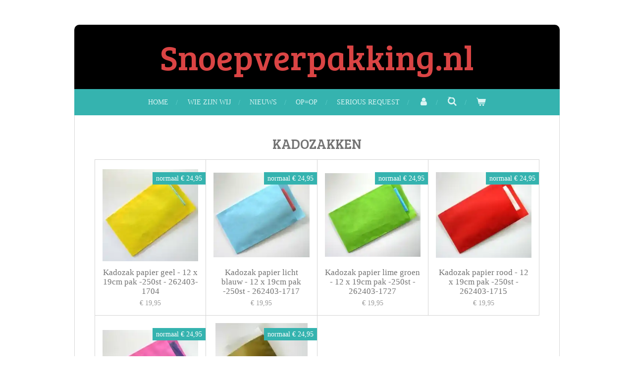

--- FILE ---
content_type: text/html; charset=UTF-8
request_url: https://www.snoepverpakking.nl/kadozakken
body_size: 9232
content:
<!DOCTYPE html>
<html lang="nl">
    <head>
        <meta http-equiv="Content-Type" content="text/html; charset=utf-8">
        <meta name="viewport" content="width=device-width, initial-scale=1.0, maximum-scale=5.0">
        <meta http-equiv="X-UA-Compatible" content="IE=edge">
        <link rel="canonical" href="https://www.snoepverpakking.nl/kadozakken">
        <meta property="og:title" content="KADOZAKKEN | Snoepverpakking.nl">
        <meta property="og:url" content="https://www.snoepverpakking.nl/kadozakken">
        <base href="https://www.snoepverpakking.nl/">
        <meta name="description" property="og:description" content="">
                <script nonce="1e8f8dc8daf9775e8d9398f495e1323c">
            
            window.JOUWWEB = window.JOUWWEB || {};
            window.JOUWWEB.application = window.JOUWWEB.application || {};
            window.JOUWWEB.application = {"backends":[{"domain":"jouwweb.nl","freeDomain":"jouwweb.site"},{"domain":"webador.com","freeDomain":"webadorsite.com"},{"domain":"webador.de","freeDomain":"webadorsite.com"},{"domain":"webador.fr","freeDomain":"webadorsite.com"},{"domain":"webador.es","freeDomain":"webadorsite.com"},{"domain":"webador.it","freeDomain":"webadorsite.com"},{"domain":"jouwweb.be","freeDomain":"jouwweb.site"},{"domain":"webador.ie","freeDomain":"webadorsite.com"},{"domain":"webador.co.uk","freeDomain":"webadorsite.com"},{"domain":"webador.at","freeDomain":"webadorsite.com"},{"domain":"webador.be","freeDomain":"webadorsite.com"},{"domain":"webador.ch","freeDomain":"webadorsite.com"},{"domain":"webador.ch","freeDomain":"webadorsite.com"},{"domain":"webador.mx","freeDomain":"webadorsite.com"},{"domain":"webador.com","freeDomain":"webadorsite.com"},{"domain":"webador.dk","freeDomain":"webadorsite.com"},{"domain":"webador.se","freeDomain":"webadorsite.com"},{"domain":"webador.no","freeDomain":"webadorsite.com"},{"domain":"webador.fi","freeDomain":"webadorsite.com"},{"domain":"webador.ca","freeDomain":"webadorsite.com"},{"domain":"webador.ca","freeDomain":"webadorsite.com"},{"domain":"webador.pl","freeDomain":"webadorsite.com"},{"domain":"webador.com.au","freeDomain":"webadorsite.com"},{"domain":"webador.nz","freeDomain":"webadorsite.com"}],"editorLocale":"nl-NL","editorTimezone":"Europe\/Amsterdam","editorLanguage":"nl","analytics4TrackingId":"G-E6PZPGE4QM","analyticsDimensions":[],"backendDomain":"www.jouwweb.nl","backendShortDomain":"jouwweb.nl","backendKey":"jouwweb-nl","freeWebsiteDomain":"jouwweb.site","noSsl":false,"build":{"reference":"2195fa4"},"linkHostnames":["www.jouwweb.nl","www.webador.com","www.webador.de","www.webador.fr","www.webador.es","www.webador.it","www.jouwweb.be","www.webador.ie","www.webador.co.uk","www.webador.at","www.webador.be","www.webador.ch","fr.webador.ch","www.webador.mx","es.webador.com","www.webador.dk","www.webador.se","www.webador.no","www.webador.fi","www.webador.ca","fr.webador.ca","www.webador.pl","www.webador.com.au","www.webador.nz"],"assetsUrl":"https:\/\/assets.jwwb.nl","loginUrl":"https:\/\/www.jouwweb.nl\/inloggen","publishUrl":"https:\/\/www.jouwweb.nl\/v2\/website\/1041353\/publish-proxy","adminUserOrIp":false,"pricing":{"plans":{"lite":{"amount":"700","currency":"EUR"},"pro":{"amount":"1200","currency":"EUR"},"business":{"amount":"2400","currency":"EUR"}},"yearlyDiscount":{"price":{"amount":"0","currency":"EUR"},"ratio":0,"percent":"0%","discountPrice":{"amount":"0","currency":"EUR"},"termPricePerMonth":{"amount":"0","currency":"EUR"},"termPricePerYear":{"amount":"0","currency":"EUR"}}},"hcUrl":{"add-product-variants":"https:\/\/help.jouwweb.nl\/hc\/nl\/articles\/28594307773201","basic-vs-advanced-shipping":"https:\/\/help.jouwweb.nl\/hc\/nl\/articles\/28594268794257","html-in-head":"https:\/\/help.jouwweb.nl\/hc\/nl\/articles\/28594336422545","link-domain-name":"https:\/\/help.jouwweb.nl\/hc\/nl\/articles\/28594325307409","optimize-for-mobile":"https:\/\/help.jouwweb.nl\/hc\/nl\/articles\/28594312927121","seo":"https:\/\/help.jouwweb.nl\/hc\/nl\/sections\/28507243966737","transfer-domain-name":"https:\/\/help.jouwweb.nl\/hc\/nl\/articles\/28594325232657","website-not-secure":"https:\/\/help.jouwweb.nl\/hc\/nl\/articles\/28594252935825"}};
            window.JOUWWEB.brand = {"type":"jouwweb","name":"JouwWeb","domain":"JouwWeb.nl","supportEmail":"support@jouwweb.nl"};
                    
                window.JOUWWEB = window.JOUWWEB || {};
                window.JOUWWEB.websiteRendering = {"locale":"nl-NL","timezone":"Europe\/Amsterdam","routes":{"api\/upload\/product-field":"\/_api\/upload\/product-field","checkout\/cart":"\/winkelwagen","payment":"\/bestelling-afronden\/:publicOrderId","payment\/forward":"\/bestelling-afronden\/:publicOrderId\/forward","public-order":"\/bestelling\/:publicOrderId","checkout\/authorize":"\/winkelwagen\/authorize\/:gateway","wishlist":"\/verlanglijst"}};
                                                    window.JOUWWEB.website = {"id":1041353,"locale":"nl-NL","enabled":true,"title":"Snoepverpakking.nl","hasTitle":true,"roleOfLoggedInUser":null,"ownerLocale":"nl-NL","plan":"business","freeWebsiteDomain":"jouwweb.site","backendKey":"jouwweb-nl","currency":"EUR","defaultLocale":"nl-NL","url":"https:\/\/www.snoepverpakking.nl\/","homepageSegmentId":15196327,"category":"webshop","isOffline":false,"isPublished":true,"locales":["nl-NL"],"allowed":{"ads":false,"credits":true,"externalLinks":true,"slideshow":true,"customDefaultSlideshow":true,"hostedAlbums":true,"moderators":true,"mailboxQuota":10,"statisticsVisitors":true,"statisticsDetailed":true,"statisticsMonths":-1,"favicon":true,"password":true,"freeDomains":2,"freeMailAccounts":10,"canUseLanguages":false,"fileUpload":true,"legacyFontSize":false,"webshop":true,"products":-1,"imageText":false,"search":true,"audioUpload":true,"videoUpload":5000,"allowDangerousForms":false,"allowHtmlCode":true,"mobileBar":true,"sidebar":false,"poll":false,"allowCustomForms":true,"allowBusinessListing":true,"allowCustomAnalytics":true,"allowAccountingLink":true,"digitalProducts":true,"sitemapElement":false},"mobileBar":{"enabled":true,"theme":"accent","email":{"active":true,"value":"info@musdeco.nl"},"location":{"active":true,"value":""},"phone":{"active":true,"value":""},"whatsapp":{"active":false},"social":{"active":false,"network":"facebook"}},"webshop":{"enabled":true,"currency":"EUR","taxEnabled":true,"taxInclusive":false,"vatDisclaimerVisible":false,"orderNotice":null,"orderConfirmation":"<p>Hartelijk bedankt voor je bestelling!<br \/>Wij versturen bestellingen op dinsdag en donderdag.<\/p>","freeShipping":true,"freeShippingAmount":"1000.00","shippingDisclaimerVisible":false,"pickupAllowed":true,"couponAllowed":true,"detailsPageAvailable":true,"socialMediaVisible":true,"termsPage":null,"termsPageUrl":null,"extraTerms":null,"pricingVisible":true,"orderButtonVisible":true,"shippingAdvanced":true,"shippingAdvancedBackEnd":true,"soldOutVisible":true,"backInStockNotificationEnabled":false,"canAddProducts":true,"nextOrderNumber":20260001,"allowedServicePoints":[],"sendcloudConfigured":true,"sendcloudFallbackPublicKey":"a3d50033a59b4a598f1d7ce7e72aafdf","taxExemptionAllowed":true,"invoiceComment":"ABN AMRO NL70ABNA00118790641\nLET OP!!! WIJ LEVEREN UIT OP DINSDAG EN DONDERDAG","emptyCartVisible":true,"minimumOrderPrice":null,"productNumbersEnabled":false,"wishlistEnabled":false,"hideTaxOnCart":false},"isTreatedAsWebshop":true};                            window.JOUWWEB.cart = {"products":[],"coupon":null,"shippingCountryCode":null,"shippingChoice":null,"breakdown":[]};                            window.JOUWWEB.scripts = ["website-rendering\/webshop"];                        window.parent.JOUWWEB.colorPalette = window.JOUWWEB.colorPalette;
        </script>
                <title>KADOZAKKEN | Snoepverpakking.nl</title>
                                                                                            <meta name="twitter:card" content="summary">
                                                    <script src="https://plausible.io/js/script.manual.js" nonce="1e8f8dc8daf9775e8d9398f495e1323c" data-turbo-track="reload" defer data-domain="shard3.jouwweb.nl"></script>
<link rel="stylesheet" type="text/css" href="https://gfonts.jwwb.nl/css?display=fallback&amp;family=Bree+Serif%3A400%2C700%2C400italic%2C700italic" nonce="1e8f8dc8daf9775e8d9398f495e1323c" data-turbo-track="dynamic">
<script src="https://assets.jwwb.nl/assets/build/website-rendering/nl-NL.js?bust=af8dcdef13a1895089e9" nonce="1e8f8dc8daf9775e8d9398f495e1323c" data-turbo-track="reload" defer></script>
<script src="https://assets.jwwb.nl/assets/website-rendering/runtime.d9e65c74d3b5e295ad0f.js?bust=5de238b33c4b1a20f3c0" nonce="1e8f8dc8daf9775e8d9398f495e1323c" data-turbo-track="reload" defer></script>
<script src="https://assets.jwwb.nl/assets/website-rendering/103.3d75ec3708e54af67f50.js?bust=cb0aa3c978e146edbd0d" nonce="1e8f8dc8daf9775e8d9398f495e1323c" data-turbo-track="reload" defer></script>
<script src="https://assets.jwwb.nl/assets/website-rendering/main.2f7c09906f189d174f8d.js?bust=848e4e4e936bd3ccd39b" nonce="1e8f8dc8daf9775e8d9398f495e1323c" data-turbo-track="reload" defer></script>
<link rel="preload" href="https://assets.jwwb.nl/assets/website-rendering/styles.f78188d346eb1faf64a5.css?bust=7a6e6f2cb6becdc09bb5" as="style">
<link rel="preload" href="https://assets.jwwb.nl/assets/website-rendering/fonts/icons-website-rendering/font/website-rendering.woff2?bust=bd2797014f9452dadc8e" as="font" crossorigin>
<link rel="preconnect" href="https://gfonts.jwwb.nl">
<link rel="stylesheet" type="text/css" href="https://assets.jwwb.nl/assets/website-rendering/styles.f78188d346eb1faf64a5.css?bust=7a6e6f2cb6becdc09bb5" nonce="1e8f8dc8daf9775e8d9398f495e1323c" data-turbo-track="dynamic">
<link rel="preconnect" href="https://assets.jwwb.nl">
<link rel="stylesheet" type="text/css" href="https://primary.jwwb.nl/public/p/f/s/temp-ccamflyexwcoxeodemkp/style.css?bust=1767516634" nonce="1e8f8dc8daf9775e8d9398f495e1323c" data-turbo-track="dynamic">    </head>
    <body
        id="top"
        class="jw-is-no-slideshow jw-header-is-text jw-is-segment-page jw-is-frontend jw-is-no-sidebar jw-is-no-messagebar jw-is-no-touch-device jw-is-no-mobile"
                                    data-jouwweb-page="15726700"
                                                data-jouwweb-segment-id="15726700"
                                                data-jouwweb-segment-type="page"
                                                data-template-threshold="980"
                                                data-template-name="wellness&#x7C;massagesalon&#x7C;beautiq"
                            itemscope
        itemtype="https://schema.org/WebPage"
    >
                                    <meta itemprop="url" content="https://www.snoepverpakking.nl/kadozakken">
        <div class="jw-background"></div>
        <div class="jw-body">
            <div class="jw-mobile-menu jw-mobile-is-text js-mobile-menu">
            <button
            type="button"
            class="jw-mobile-menu__button jw-mobile-toggle"
            aria-label="Open / sluit menu"
        >
            <span class="jw-icon-burger"></span>
        </button>
        <div class="jw-mobile-header jw-mobile-header--text">
        <a            class="jw-mobile-header-content"
                            href="/"
                        >
                                        <div class="jw-mobile-text">
                    <span style="color: #da4444; font-size: 200%;">Snoepverpakking.nl</span>                </div>
                    </a>
    </div>

        <a
        href="/winkelwagen"
        class="jw-mobile-menu__button jw-mobile-header-cart">
        <span class="jw-icon-badge-wrapper">
            <span class="website-rendering-icon-basket"></span>
            <span class="jw-icon-badge hidden"></span>
        </span>
    </a>
    
    </div>
    <div class="jw-mobile-menu-search jw-mobile-menu-search--hidden">
        <form
            action="/zoeken"
            method="get"
            class="jw-mobile-menu-search__box"
        >
            <input
                type="text"
                name="q"
                value=""
                placeholder="Zoeken..."
                class="jw-mobile-menu-search__input"
            >
            <button type="submit" class="jw-btn jw-btn--style-flat jw-mobile-menu-search__button">
                <span class="website-rendering-icon-search"></span>
            </button>
            <button type="button" class="jw-btn jw-btn--style-flat jw-mobile-menu-search__button js-cancel-search">
                <span class="website-rendering-icon-cancel"></span>
            </button>
        </form>
    </div>
            <div class="wrapper">
    <div class="header-wrap js-topbar-content-container">
        <div class="jw-header-logo">
        <div
    class="jw-header jw-header-title-container jw-header-text jw-header-text-toggle"
    data-stylable="true"
>
    <a        id="jw-header-title"
        class="jw-header-title"
                    href="/"
            >
        <span style="color: #da4444; font-size: 200%;">Snoepverpakking.nl</span>    </a>
</div>
</div>
    </div>
        <nav class="menu jw-menu-copy">
        <ul
    id="jw-menu"
    class="jw-menu jw-menu-horizontal"
            >
            <li
    class="jw-menu-item"
>
        <a        class="jw-menu-link"
        href="/"                                            data-page-link-id="15196327"
                            >
                <span class="">
            Home        </span>
            </a>
                </li>
            <li
    class="jw-menu-item"
>
        <a        class="jw-menu-link"
        href="/wie-zijn-wij"                                            data-page-link-id="4004779"
                            >
                <span class="">
            Wie zijn wij        </span>
            </a>
                </li>
            <li
    class="jw-menu-item"
>
        <a        class="jw-menu-link"
        href="/nieuws"                                            data-page-link-id="15086524"
                            >
                <span class="">
            NIEUWS        </span>
            </a>
                </li>
            <li
    class="jw-menu-item"
>
        <a        class="jw-menu-link"
        href="/op-op"                                            data-page-link-id="6058277"
                            >
                <span class="">
            OP=OP        </span>
            </a>
                </li>
            <li
    class="jw-menu-item"
>
        <a        class="jw-menu-link"
        href="/serious-request"                                            data-page-link-id="30281406"
                            >
                <span class="">
            Serious Request        </span>
            </a>
                </li>
            <li
    class="jw-menu-item"
>
        <a        class="jw-menu-link jw-menu-link--icon"
        href="/account"                                                            title="Account"
            >
                                <span class="website-rendering-icon-user"></span>
                            <span class="hidden-desktop-horizontal-menu">
            Account        </span>
            </a>
                </li>
            <li
    class="jw-menu-item jw-menu-search-item"
>
        <button        class="jw-menu-link jw-menu-link--icon jw-text-button"
                                                                    title="Zoeken"
            >
                                <span class="website-rendering-icon-search"></span>
                            <span class="hidden-desktop-horizontal-menu">
            Zoeken        </span>
            </button>
                
            <div class="jw-popover-container jw-popover-container--inline is-hidden">
                <div class="jw-popover-backdrop"></div>
                <div class="jw-popover">
                    <div class="jw-popover__arrow"></div>
                    <div class="jw-popover__content jw-section-white">
                        <form  class="jw-search" action="/zoeken" method="get">
                            
                            <input class="jw-search__input" type="text" name="q" value="" placeholder="Zoeken..." >
                            <button class="jw-search__submit" type="submit">
                                <span class="website-rendering-icon-search"></span>
                            </button>
                        </form>
                    </div>
                </div>
            </div>
                        </li>
            <li
    class="jw-menu-item js-menu-cart-item "
>
        <a        class="jw-menu-link jw-menu-link--icon"
        href="/winkelwagen"                                                            title="Winkelwagen"
            >
                                    <span class="jw-icon-badge-wrapper">
                        <span class="website-rendering-icon-basket"></span>
                                            <span class="jw-icon-badge hidden">
                    0                </span>
                            <span class="hidden-desktop-horizontal-menu">
            Winkelwagen        </span>
            </a>
                </li>
    
    </ul>

    <script nonce="1e8f8dc8daf9775e8d9398f495e1323c" id="jw-mobile-menu-template" type="text/template">
        <ul id="jw-menu" class="jw-menu jw-menu-horizontal jw-menu-spacing--mobile-bar">
                            <li
    class="jw-menu-item jw-menu-search-item"
>
                
                 <li class="jw-menu-item jw-mobile-menu-search-item">
                    <form class="jw-search" action="/zoeken" method="get">
                        <input class="jw-search__input" type="text" name="q" value="" placeholder="Zoeken...">
                        <button class="jw-search__submit" type="submit">
                            <span class="website-rendering-icon-search"></span>
                        </button>
                    </form>
                </li>
                        </li>
                            <li
    class="jw-menu-item"
>
        <a        class="jw-menu-link"
        href="/"                                            data-page-link-id="15196327"
                            >
                <span class="">
            Home        </span>
            </a>
                </li>
                            <li
    class="jw-menu-item"
>
        <a        class="jw-menu-link"
        href="/wie-zijn-wij"                                            data-page-link-id="4004779"
                            >
                <span class="">
            Wie zijn wij        </span>
            </a>
                </li>
                            <li
    class="jw-menu-item"
>
        <a        class="jw-menu-link"
        href="/nieuws"                                            data-page-link-id="15086524"
                            >
                <span class="">
            NIEUWS        </span>
            </a>
                </li>
                            <li
    class="jw-menu-item"
>
        <a        class="jw-menu-link"
        href="/op-op"                                            data-page-link-id="6058277"
                            >
                <span class="">
            OP=OP        </span>
            </a>
                </li>
                            <li
    class="jw-menu-item"
>
        <a        class="jw-menu-link"
        href="/serious-request"                                            data-page-link-id="30281406"
                            >
                <span class="">
            Serious Request        </span>
            </a>
                </li>
                            <li
    class="jw-menu-item"
>
        <a        class="jw-menu-link jw-menu-link--icon"
        href="/account"                                                            title="Account"
            >
                                <span class="website-rendering-icon-user"></span>
                            <span class="hidden-desktop-horizontal-menu">
            Account        </span>
            </a>
                </li>
            
                    </ul>
    </script>
    </nav>
    <div class="main-content">
        
<main class="block-content">
    <div data-section-name="content" class="jw-section jw-section-content jw-responsive">
        <div
    id="jw-element-237601513"
    data-jw-element-id="237601513"
        class="jw-tree-node jw-element jw-strip-root jw-tree-container jw-node-is-first-child jw-node-is-last-child"
>
    <div
    id="jw-element-343184999"
    data-jw-element-id="343184999"
        class="jw-tree-node jw-element jw-strip jw-tree-container jw-strip--default jw-strip--style-color jw-strip--color-default jw-strip--padding-both jw-node-is-first-child jw-strip--primary jw-node-is-last-child"
>
    <div class="jw-strip__content-container"><div class="jw-strip__content jw-responsive">
                    <div
    id="jw-element-313256481"
    data-jw-element-id="313256481"
        class="jw-tree-node jw-element jw-image-text jw-node-is-first-child"
>
    <div class="jw-element-imagetext-text">
            <h2 class="jw-heading-100" style="text-align: center;">KADOZAKKEN</h2>    </div>
</div><div
    id="jw-element-313257382"
    data-jw-element-id="313257382"
        class="jw-tree-node jw-element jw-product-gallery jw-node-is-last-child"
>
        <div class="jw-element-loader">
        <span class="jw-spinner"></span>
    </div>

    
    
            <ul class="product-gallery product-gallery--style-bordered product-gallery--size-md product-gallery--align-center">
                            <li class="product-gallery__item product-gallery__item--has-button">
            <div
                class="product-gallery__content js-product-container"
                data-webshop-product="&#x7B;&quot;id&quot;&#x3A;497846,&quot;title&quot;&#x3A;&quot;Kadozak&#x20;papier&#x20;geel&#x20;-&#x20;12&#x20;x&#x20;19cm&#x20;pak&#x20;-250st&#x20;-&#x20;262403-1704&quot;,&quot;url&quot;&#x3A;&quot;&#x5C;&#x2F;product&#x5C;&#x2F;497846&#x5C;&#x2F;kadozak-papier-geel-12-x-19cm-pak-250st-262403-1704&quot;,&quot;variants&quot;&#x3A;&#x5B;&#x7B;&quot;id&quot;&#x3A;1428409,&quot;stock&quot;&#x3A;0,&quot;limited&quot;&#x3A;false,&quot;propertyValueIds&quot;&#x3A;&#x5B;&#x5D;&#x7D;&#x5D;,&quot;image&quot;&#x3A;&#x7B;&quot;id&quot;&#x3A;16887655,&quot;url&quot;&#x3A;&quot;https&#x3A;&#x5C;&#x2F;&#x5C;&#x2F;primary.jwwb.nl&#x5C;&#x2F;public&#x5C;&#x2F;p&#x5C;&#x2F;f&#x5C;&#x2F;s&#x5C;&#x2F;temp-ccamflyexwcoxeodemkp&#x5C;&#x2F;1704Z1.jpg&quot;,&quot;width&quot;&#x3A;258,&quot;height&quot;&#x3A;248&#x7D;&#x7D;"
            >
                <div class="product-gallery__image-container">
                    <div class="product-sticker">normaal € 24,95</div>
                    <a data-segment-type="product" data-segment-id="497846" href="/product/497846/kadozak-papier-geel-12-x-19cm-pak-250st-262403-1704" class="js-jouwweb-segment js-allow-link-click product-gallery__image">                                            <div class="product-image">                            <img
                                class="product-image__image product-image__image--main"
                                loading="lazy"
                                src="https&#x3A;&#x2F;&#x2F;primary.jwwb.nl&#x2F;public&#x2F;p&#x2F;f&#x2F;s&#x2F;temp-ccamflyexwcoxeodemkp&#x2F;agc3zo&#x2F;1704Z1.jpg&#x3F;enable-io&#x3D;true&amp;fit&#x3D;bounds&amp;width&#x3D;258&amp;height&#x3D;248&amp;quality&#x3D;40"
                                                                alt="Kadozak&#x20;papier&#x20;geel&#x20;-&#x20;12&#x20;x&#x20;19cm&#x20;pak&#x20;-250st&#x20;-&#x20;262403-1704"
                                width="258"
                                height="248"
                                sizes="(min-width: 1px) 270px"
                            >
                        </div>
                                        </a>                </div>
                <div class="product-gallery__info-container">
                    <div class="product-gallery__details">
                        <a data-segment-type="product" data-segment-id="497846" href="/product/497846/kadozak-papier-geel-12-x-19cm-pak-250st-262403-1704" class="js-jouwweb-segment js-allow-link-click product-gallery__name">                        Kadozak papier geel - 12 x 19cm pak -250st - 262403-1704                        </a>                                                    <span class="product-gallery__price js-product-container__price">
                                <span class="product__price__price">€ 19,95</span>
                            </span>
                                            </div>
                    <div class="product-gallery__expand-container">
                        
                                                    <div class="product-gallery__button-container">
                                <div class="product__button-notice hidden js-product-container__button-notice"></div>
<button
    type="button"
    class="jw-btn product__add-to-cart js-product-container__button jw-btn--size-small"
    title="In&#x20;winkelwagen"
        >
    <span>In winkelwagen</span>
</button>
                                                            </div>
                                            </div>
                </div>
            </div>
        </li>
                            <li class="product-gallery__item product-gallery__item--has-button">
            <div
                class="product-gallery__content js-product-container"
                data-webshop-product="&#x7B;&quot;id&quot;&#x3A;497858,&quot;title&quot;&#x3A;&quot;Kadozak&#x20;papier&#x20;licht&#x20;blauw&#x20;-&#x20;12&#x20;x&#x20;19cm&#x20;pak&#x20;-250st&#x20;-&#x20;262403-1717&quot;,&quot;url&quot;&#x3A;&quot;&#x5C;&#x2F;product&#x5C;&#x2F;497858&#x5C;&#x2F;kadozak-papier-licht-blauw-12-x-19cm-pak-250st-262403-1717&quot;,&quot;variants&quot;&#x3A;&#x5B;&#x7B;&quot;id&quot;&#x3A;1428421,&quot;stock&quot;&#x3A;0,&quot;limited&quot;&#x3A;false,&quot;propertyValueIds&quot;&#x3A;&#x5B;&#x5D;&#x7D;&#x5D;,&quot;image&quot;&#x3A;&#x7B;&quot;id&quot;&#x3A;16887741,&quot;url&quot;&#x3A;&quot;https&#x3A;&#x5C;&#x2F;&#x5C;&#x2F;primary.jwwb.nl&#x5C;&#x2F;public&#x5C;&#x2F;p&#x5C;&#x2F;f&#x5C;&#x2F;s&#x5C;&#x2F;temp-ccamflyexwcoxeodemkp&#x5C;&#x2F;1717Z1.jpg&quot;,&quot;width&quot;&#x3A;287,&quot;height&quot;&#x3A;253&#x7D;&#x7D;"
            >
                <div class="product-gallery__image-container">
                    <div class="product-sticker">normaal € 24,95</div>
                    <a data-segment-type="product" data-segment-id="497858" href="/product/497858/kadozak-papier-licht-blauw-12-x-19cm-pak-250st-262403-1717" class="js-jouwweb-segment js-allow-link-click product-gallery__image">                                            <div class="product-image">                            <img
                                class="product-image__image product-image__image--main"
                                loading="lazy"
                                src="https&#x3A;&#x2F;&#x2F;primary.jwwb.nl&#x2F;public&#x2F;p&#x2F;f&#x2F;s&#x2F;temp-ccamflyexwcoxeodemkp&#x2F;avvynh&#x2F;1717Z1.jpg&#x3F;enable-io&#x3D;true&amp;fit&#x3D;bounds&amp;width&#x3D;287&amp;height&#x3D;253&amp;quality&#x3D;40"
                                                                alt="Kadozak&#x20;papier&#x20;licht&#x20;blauw&#x20;-&#x20;12&#x20;x&#x20;19cm&#x20;pak&#x20;-250st&#x20;-&#x20;262403-1717"
                                width="287"
                                height="253"
                                sizes="(min-width: 1px) 270px"
                            >
                        </div>
                                        </a>                </div>
                <div class="product-gallery__info-container">
                    <div class="product-gallery__details">
                        <a data-segment-type="product" data-segment-id="497858" href="/product/497858/kadozak-papier-licht-blauw-12-x-19cm-pak-250st-262403-1717" class="js-jouwweb-segment js-allow-link-click product-gallery__name">                        Kadozak papier licht blauw - 12 x 19cm pak -250st - 262403-1717                        </a>                                                    <span class="product-gallery__price js-product-container__price">
                                <span class="product__price__price">€ 19,95</span>
                            </span>
                                            </div>
                    <div class="product-gallery__expand-container">
                        
                                                    <div class="product-gallery__button-container">
                                <div class="product__button-notice hidden js-product-container__button-notice"></div>
<button
    type="button"
    class="jw-btn product__add-to-cart js-product-container__button jw-btn--size-small"
    title="In&#x20;winkelwagen"
        >
    <span>In winkelwagen</span>
</button>
                                                            </div>
                                            </div>
                </div>
            </div>
        </li>
                            <li class="product-gallery__item product-gallery__item--has-button">
            <div
                class="product-gallery__content js-product-container"
                data-webshop-product="&#x7B;&quot;id&quot;&#x3A;497859,&quot;title&quot;&#x3A;&quot;Kadozak&#x20;papier&#x20;lime&#x20;groen&#x20;-&#x20;12&#x20;x&#x20;19cm&#x20;pak&#x20;-250st&#x20;-&#x20;262403-1727&quot;,&quot;url&quot;&#x3A;&quot;&#x5C;&#x2F;product&#x5C;&#x2F;497859&#x5C;&#x2F;kadozak-papier-lime-groen-12-x-19cm-pak-250st-262403-1727&quot;,&quot;variants&quot;&#x3A;&#x5B;&#x7B;&quot;id&quot;&#x3A;1428422,&quot;stock&quot;&#x3A;0,&quot;limited&quot;&#x3A;false,&quot;propertyValueIds&quot;&#x3A;&#x5B;&#x5D;&#x7D;&#x5D;,&quot;image&quot;&#x3A;&#x7B;&quot;id&quot;&#x3A;16887751,&quot;url&quot;&#x3A;&quot;https&#x3A;&#x5C;&#x2F;&#x5C;&#x2F;primary.jwwb.nl&#x5C;&#x2F;public&#x5C;&#x2F;p&#x5C;&#x2F;f&#x5C;&#x2F;s&#x5C;&#x2F;temp-ccamflyexwcoxeodemkp&#x5C;&#x2F;1727Z1.jpg&quot;,&quot;width&quot;&#x3A;276,&quot;height&quot;&#x3A;242&#x7D;&#x7D;"
            >
                <div class="product-gallery__image-container">
                    <div class="product-sticker">normaal € 24,95</div>
                    <a data-segment-type="product" data-segment-id="497859" href="/product/497859/kadozak-papier-lime-groen-12-x-19cm-pak-250st-262403-1727" class="js-jouwweb-segment js-allow-link-click product-gallery__image">                                            <div class="product-image">                            <img
                                class="product-image__image product-image__image--main"
                                loading="lazy"
                                src="https&#x3A;&#x2F;&#x2F;primary.jwwb.nl&#x2F;public&#x2F;p&#x2F;f&#x2F;s&#x2F;temp-ccamflyexwcoxeodemkp&#x2F;niv5ly&#x2F;1727Z1.jpg&#x3F;enable-io&#x3D;true&amp;fit&#x3D;bounds&amp;width&#x3D;276&amp;height&#x3D;242&amp;quality&#x3D;40"
                                                                alt="Kadozak&#x20;papier&#x20;lime&#x20;groen&#x20;-&#x20;12&#x20;x&#x20;19cm&#x20;pak&#x20;-250st&#x20;-&#x20;262403-1727"
                                width="276"
                                height="242"
                                sizes="(min-width: 1px) 270px"
                            >
                        </div>
                                        </a>                </div>
                <div class="product-gallery__info-container">
                    <div class="product-gallery__details">
                        <a data-segment-type="product" data-segment-id="497859" href="/product/497859/kadozak-papier-lime-groen-12-x-19cm-pak-250st-262403-1727" class="js-jouwweb-segment js-allow-link-click product-gallery__name">                        Kadozak papier lime groen - 12 x 19cm pak -250st - 262403-1727                        </a>                                                    <span class="product-gallery__price js-product-container__price">
                                <span class="product__price__price">€ 19,95</span>
                            </span>
                                            </div>
                    <div class="product-gallery__expand-container">
                        
                                                    <div class="product-gallery__button-container">
                                <div class="product__button-notice hidden js-product-container__button-notice"></div>
<button
    type="button"
    class="jw-btn product__add-to-cart js-product-container__button jw-btn--size-small"
    title="In&#x20;winkelwagen"
        >
    <span>In winkelwagen</span>
</button>
                                                            </div>
                                            </div>
                </div>
            </div>
        </li>
                            <li class="product-gallery__item product-gallery__item--has-button">
            <div
                class="product-gallery__content js-product-container"
                data-webshop-product="&#x7B;&quot;id&quot;&#x3A;497857,&quot;title&quot;&#x3A;&quot;Kadozak&#x20;papier&#x20;rood&#x20;-&#x20;12&#x20;x&#x20;19cm&#x20;pak&#x20;-250st&#x20;-&#x20;262403-1715&quot;,&quot;url&quot;&#x3A;&quot;&#x5C;&#x2F;product&#x5C;&#x2F;497857&#x5C;&#x2F;kadozak-papier-rood-12-x-19cm-pak-250st-262403-1715&quot;,&quot;variants&quot;&#x3A;&#x5B;&#x7B;&quot;id&quot;&#x3A;1428420,&quot;stock&quot;&#x3A;0,&quot;limited&quot;&#x3A;false,&quot;propertyValueIds&quot;&#x3A;&#x5B;&#x5D;&#x7D;&#x5D;,&quot;image&quot;&#x3A;&#x7B;&quot;id&quot;&#x3A;16887725,&quot;url&quot;&#x3A;&quot;https&#x3A;&#x5C;&#x2F;&#x5C;&#x2F;primary.jwwb.nl&#x5C;&#x2F;public&#x5C;&#x2F;p&#x5C;&#x2F;f&#x5C;&#x2F;s&#x5C;&#x2F;temp-ccamflyexwcoxeodemkp&#x5C;&#x2F;1715Z1.jpg&quot;,&quot;width&quot;&#x3A;259,&quot;height&quot;&#x3A;232&#x7D;&#x7D;"
            >
                <div class="product-gallery__image-container">
                    <div class="product-sticker">normaal € 24,95</div>
                    <a data-segment-type="product" data-segment-id="497857" href="/product/497857/kadozak-papier-rood-12-x-19cm-pak-250st-262403-1715" class="js-jouwweb-segment js-allow-link-click product-gallery__image">                                            <div class="product-image">                            <img
                                class="product-image__image product-image__image--main"
                                loading="lazy"
                                src="https&#x3A;&#x2F;&#x2F;primary.jwwb.nl&#x2F;public&#x2F;p&#x2F;f&#x2F;s&#x2F;temp-ccamflyexwcoxeodemkp&#x2F;3dmkm0&#x2F;1715Z1.jpg&#x3F;enable-io&#x3D;true&amp;fit&#x3D;bounds&amp;width&#x3D;259&amp;height&#x3D;232&amp;quality&#x3D;40"
                                                                alt="Kadozak&#x20;papier&#x20;rood&#x20;-&#x20;12&#x20;x&#x20;19cm&#x20;pak&#x20;-250st&#x20;-&#x20;262403-1715"
                                width="259"
                                height="232"
                                sizes="(min-width: 1px) 270px"
                            >
                        </div>
                                        </a>                </div>
                <div class="product-gallery__info-container">
                    <div class="product-gallery__details">
                        <a data-segment-type="product" data-segment-id="497857" href="/product/497857/kadozak-papier-rood-12-x-19cm-pak-250st-262403-1715" class="js-jouwweb-segment js-allow-link-click product-gallery__name">                        Kadozak papier rood - 12 x 19cm pak -250st - 262403-1715                        </a>                                                    <span class="product-gallery__price js-product-container__price">
                                <span class="product__price__price">€ 19,95</span>
                            </span>
                                            </div>
                    <div class="product-gallery__expand-container">
                        
                                                    <div class="product-gallery__button-container">
                                <div class="product__button-notice hidden js-product-container__button-notice"></div>
<button
    type="button"
    class="jw-btn product__add-to-cart js-product-container__button jw-btn--size-small"
    title="In&#x20;winkelwagen"
        >
    <span>In winkelwagen</span>
</button>
                                                            </div>
                                            </div>
                </div>
            </div>
        </li>
                            <li class="product-gallery__item product-gallery__item--has-button">
            <div
                class="product-gallery__content js-product-container"
                data-webshop-product="&#x7B;&quot;id&quot;&#x3A;497856,&quot;title&quot;&#x3A;&quot;Kadozak&#x20;papier&#x20;roze&#x20;-&#x20;12&#x20;x&#x20;19cm&#x20;pak&#x20;-250st&#x20;-&#x20;262403-1711&quot;,&quot;url&quot;&#x3A;&quot;&#x5C;&#x2F;product&#x5C;&#x2F;497856&#x5C;&#x2F;kadozak-papier-roze-12-x-19cm-pak-250st-262403-1711&quot;,&quot;variants&quot;&#x3A;&#x5B;&#x7B;&quot;id&quot;&#x3A;1428419,&quot;stock&quot;&#x3A;0,&quot;limited&quot;&#x3A;false,&quot;propertyValueIds&quot;&#x3A;&#x5B;&#x5D;&#x7D;&#x5D;,&quot;image&quot;&#x3A;&#x7B;&quot;id&quot;&#x3A;16887708,&quot;url&quot;&#x3A;&quot;https&#x3A;&#x5C;&#x2F;&#x5C;&#x2F;primary.jwwb.nl&#x5C;&#x2F;public&#x5C;&#x2F;p&#x5C;&#x2F;f&#x5C;&#x2F;s&#x5C;&#x2F;temp-ccamflyexwcoxeodemkp&#x5C;&#x2F;1711Z1.jpg&quot;,&quot;width&quot;&#x3A;267,&quot;height&quot;&#x3A;228&#x7D;&#x7D;"
            >
                <div class="product-gallery__image-container">
                    <div class="product-sticker">normaal € 24,95</div>
                    <a data-segment-type="product" data-segment-id="497856" href="/product/497856/kadozak-papier-roze-12-x-19cm-pak-250st-262403-1711" class="js-jouwweb-segment js-allow-link-click product-gallery__image">                                            <div class="product-image">                            <img
                                class="product-image__image product-image__image--main"
                                loading="lazy"
                                src="https&#x3A;&#x2F;&#x2F;primary.jwwb.nl&#x2F;public&#x2F;p&#x2F;f&#x2F;s&#x2F;temp-ccamflyexwcoxeodemkp&#x2F;0i1h4i&#x2F;1711Z1.jpg&#x3F;enable-io&#x3D;true&amp;fit&#x3D;bounds&amp;width&#x3D;267&amp;height&#x3D;228&amp;quality&#x3D;40"
                                                                alt="Kadozak&#x20;papier&#x20;roze&#x20;-&#x20;12&#x20;x&#x20;19cm&#x20;pak&#x20;-250st&#x20;-&#x20;262403-1711"
                                width="267"
                                height="228"
                                sizes="(min-width: 1px) 270px"
                            >
                        </div>
                                        </a>                </div>
                <div class="product-gallery__info-container">
                    <div class="product-gallery__details">
                        <a data-segment-type="product" data-segment-id="497856" href="/product/497856/kadozak-papier-roze-12-x-19cm-pak-250st-262403-1711" class="js-jouwweb-segment js-allow-link-click product-gallery__name">                        Kadozak papier roze - 12 x 19cm pak -250st - 262403-1711                        </a>                                                    <span class="product-gallery__price js-product-container__price">
                                <span class="product__price__price">€ 19,95</span>
                            </span>
                                            </div>
                    <div class="product-gallery__expand-container">
                        
                                                    <div class="product-gallery__button-container">
                                <div class="product__button-notice hidden js-product-container__button-notice"></div>
<button
    type="button"
    class="jw-btn product__add-to-cart js-product-container__button jw-btn--size-small"
    title="In&#x20;winkelwagen"
        >
    <span>In winkelwagen</span>
</button>
                                                            </div>
                                            </div>
                </div>
            </div>
        </li>
                            <li class="product-gallery__item product-gallery__item--has-button">
            <div
                class="product-gallery__content js-product-container"
                data-webshop-product="&#x7B;&quot;id&quot;&#x3A;497865,&quot;title&quot;&#x3A;&quot;Kadozak&#x20;papier&#x20;goud&#x20;-&#x20;12&#x20;x&#x20;19cm&#x20;pak&#x20;-250st&#x20;-&#x20;262403-5021&quot;,&quot;url&quot;&#x3A;&quot;&#x5C;&#x2F;product&#x5C;&#x2F;497865&#x5C;&#x2F;kadozak-papier-goud-12-x-19cm-pak-250st-262403-5021&quot;,&quot;variants&quot;&#x3A;&#x5B;&#x7B;&quot;id&quot;&#x3A;1428428,&quot;stock&quot;&#x3A;0,&quot;limited&quot;&#x3A;false,&quot;propertyValueIds&quot;&#x3A;&#x5B;&#x5D;&#x7D;&#x5D;,&quot;image&quot;&#x3A;&#x7B;&quot;id&quot;&#x3A;16887759,&quot;url&quot;&#x3A;&quot;https&#x3A;&#x5C;&#x2F;&#x5C;&#x2F;primary.jwwb.nl&#x5C;&#x2F;public&#x5C;&#x2F;p&#x5C;&#x2F;f&#x5C;&#x2F;s&#x5C;&#x2F;temp-ccamflyexwcoxeodemkp&#x5C;&#x2F;5021Z1.jpg&quot;,&quot;width&quot;&#x3A;196,&quot;height&quot;&#x3A;204&#x7D;&#x7D;"
            >
                <div class="product-gallery__image-container">
                    <div class="product-sticker">normaal € 24,95</div>
                    <a data-segment-type="product" data-segment-id="497865" href="/product/497865/kadozak-papier-goud-12-x-19cm-pak-250st-262403-5021" class="js-jouwweb-segment js-allow-link-click product-gallery__image">                                            <div class="product-image">                            <img
                                class="product-image__image product-image__image--main"
                                loading="lazy"
                                src="https&#x3A;&#x2F;&#x2F;primary.jwwb.nl&#x2F;public&#x2F;p&#x2F;f&#x2F;s&#x2F;temp-ccamflyexwcoxeodemkp&#x2F;tavo7v&#x2F;5021Z1.jpg&#x3F;enable-io&#x3D;true&amp;fit&#x3D;bounds&amp;width&#x3D;196&amp;height&#x3D;204&amp;quality&#x3D;40"
                                                                alt="Kadozak&#x20;papier&#x20;goud&#x20;-&#x20;12&#x20;x&#x20;19cm&#x20;pak&#x20;-250st&#x20;-&#x20;262403-5021"
                                width="196"
                                height="204"
                                sizes="(min-width: 1px) 270px"
                            >
                        </div>
                                        </a>                </div>
                <div class="product-gallery__info-container">
                    <div class="product-gallery__details">
                        <a data-segment-type="product" data-segment-id="497865" href="/product/497865/kadozak-papier-goud-12-x-19cm-pak-250st-262403-5021" class="js-jouwweb-segment js-allow-link-click product-gallery__name">                        Kadozak papier goud - 12 x 19cm pak -250st - 262403-5021                        </a>                                                    <span class="product-gallery__price js-product-container__price">
                                <span class="product__price__price">€ 19,95</span>
                            </span>
                                            </div>
                    <div class="product-gallery__expand-container">
                        
                                                    <div class="product-gallery__button-container">
                                <div class="product__button-notice hidden js-product-container__button-notice"></div>
<button
    type="button"
    class="jw-btn product__add-to-cart js-product-container__button jw-btn--size-small"
    title="In&#x20;winkelwagen"
        >
    <span>In winkelwagen</span>
</button>
                                                            </div>
                                            </div>
                </div>
            </div>
        </li>
                <li class="product-gallery__item product-gallery__item--spacer"></li>
            <li class="product-gallery__item product-gallery__item--spacer"></li>
            <li class="product-gallery__item product-gallery__item--spacer"></li>
            <li class="product-gallery__item product-gallery__item--spacer"></li>
            <li class="product-gallery__item product-gallery__item--spacer"></li>
    
</ul>


    
    <nav
    class="jw-pagination hidden"
    data-page-current="1"
    data-page-total="1"
    aria-label="Webshop producten"
>
    <ul>
        <li class="jw-pagination__control jw-pagination__control--hidden">
            <a
                data-page-prev
                title="Vorige pagina"
                aria-label="Vorige pagina"
                class="jw-btn jw-btn--size-small"
                href="/kadozakken"
                rel="nofollow"
            >
                <i class="website-rendering-icon-left-open"></i>
            </a>
        </li>
        <li class="jw-pagination__item visible-lt300-inline">
            <span class="jw-pagination__small">
                (1 / 1)
            </span>
        </li>
                                <li class="jw-pagination__item hidden-lt300">
                <a
                    data-page="1"
                                            title="Huidige pagina, pagina 1"
                        aria-label="Huidige pagina, pagina 1"
                        aria-current="true"
                                        class="jw-pagination__page jw-pagination__page--active"
                    href="/kadozakken"
                    rel="nofollow"
                >
                    1                </a>
            </li>
                <li class="jw-pagination__control jw-pagination__control--hidden">
            <a
                data-page-next
                title="Volgende pagina"
                aria-label="Volgende pagina"
                class="jw-btn jw-btn--size-small"
                href="/kadozakken"
                rel="nofollow"
            >
                <i class="website-rendering-icon-right-open"></i>
            </a>
        </li>
    </ul>
</nav>
</div></div></div></div></div>            </div>
</main>
            </div>
    <footer class="block-footer">
    <div
        data-section-name="footer"
        class="jw-section jw-section-footer jw-responsive"
    >
                <div class="jw-strip jw-strip--default jw-strip--style-color jw-strip--primary jw-strip--color-default jw-strip--padding-both"><div class="jw-strip__content-container"><div class="jw-strip__content jw-responsive">            <div
    id="jw-element-90855678"
    data-jw-element-id="90855678"
        class="jw-tree-node jw-element jw-simple-root jw-tree-container jw-tree-container--empty jw-node-is-first-child jw-node-is-last-child"
>
    </div>                            <div class="jw-credits clear">
                    <div class="jw-credits-owner">
                        <div id="jw-footer-text">
                            <div class="jw-footer-text-content">
                                <span style="color: #202020; font-size: 100%;"><span style="font-size: 120%;">&nbsp; &nbsp; &nbsp; &nbsp; &nbsp; &nbsp; &nbsp; &nbsp; Snoepverpakking.nl&nbsp; - J.W. Frisostraat 3 -&nbsp; 7391 DH Twello - tel 0571-276347 -&nbsp;&nbsp;<a href="mailto:info@snoepverpakking.nl">info@snoepverpakking.nl</a>&nbsp;</span><span style="font-size: 120%;">&nbsp; &nbsp; &nbsp; &nbsp; &nbsp; &nbsp; &nbsp; &nbsp; &nbsp; &nbsp; &nbsp; &nbsp; &nbsp; &nbsp; &nbsp; &nbsp; ABNA-AMRO NL70ABNA0118790641 -&nbsp; KVK52082555 -&nbsp;&nbsp;Btw.nr NL001646662B66</span>&nbsp;</span>                            </div>
                        </div>
                    </div>
                    <div class="jw-credits-right">
                                                                    </div>
                </div>
                    </div></div></div>    </div>
</footer>
</div>
            
<div class="jw-bottom-bar__container">
    </div>
<div class="jw-bottom-bar__spacer">
    </div>

            <div id="jw-variable-loaded" style="display: none;"></div>
            <div id="jw-variable-values" style="display: none;">
                                    <span data-jw-variable-key="background-color" class="jw-variable-value-background-color"></span>
                                    <span data-jw-variable-key="background" class="jw-variable-value-background"></span>
                                    <span data-jw-variable-key="font-family" class="jw-variable-value-font-family"></span>
                                    <span data-jw-variable-key="paragraph-color" class="jw-variable-value-paragraph-color"></span>
                                    <span data-jw-variable-key="paragraph-link-color" class="jw-variable-value-paragraph-link-color"></span>
                                    <span data-jw-variable-key="paragraph-font-size" class="jw-variable-value-paragraph-font-size"></span>
                                    <span data-jw-variable-key="heading-color" class="jw-variable-value-heading-color"></span>
                                    <span data-jw-variable-key="heading-link-color" class="jw-variable-value-heading-link-color"></span>
                                    <span data-jw-variable-key="heading-font-size" class="jw-variable-value-heading-font-size"></span>
                                    <span data-jw-variable-key="heading-font-family" class="jw-variable-value-heading-font-family"></span>
                                    <span data-jw-variable-key="menu-text-color" class="jw-variable-value-menu-text-color"></span>
                                    <span data-jw-variable-key="menu-text-link-color" class="jw-variable-value-menu-text-link-color"></span>
                                    <span data-jw-variable-key="menu-text-font-size" class="jw-variable-value-menu-text-font-size"></span>
                                    <span data-jw-variable-key="menu-font-family" class="jw-variable-value-menu-font-family"></span>
                                    <span data-jw-variable-key="menu-capitalize" class="jw-variable-value-menu-capitalize"></span>
                                    <span data-jw-variable-key="content-color" class="jw-variable-value-content-color"></span>
                                    <span data-jw-variable-key="header-color" class="jw-variable-value-header-color"></span>
                                    <span data-jw-variable-key="accent-color" class="jw-variable-value-accent-color"></span>
                                    <span data-jw-variable-key="footer-color" class="jw-variable-value-footer-color"></span>
                                    <span data-jw-variable-key="footer-text-color" class="jw-variable-value-footer-text-color"></span>
                                    <span data-jw-variable-key="footer-text-link-color" class="jw-variable-value-footer-text-link-color"></span>
                                    <span data-jw-variable-key="footer-text-font-size" class="jw-variable-value-footer-text-font-size"></span>
                            </div>
        </div>
                            <script nonce="1e8f8dc8daf9775e8d9398f495e1323c" type="application/ld+json">[{"@context":"https:\/\/schema.org","@type":"Organization","url":"https:\/\/www.snoepverpakking.nl\/","name":"Snoepverpakking.nl","email":"info@musdeco.nl","telephone":""}]</script>
                <script nonce="1e8f8dc8daf9775e8d9398f495e1323c">window.JOUWWEB = window.JOUWWEB || {}; window.JOUWWEB.experiment = {"enrollments":{},"defaults":{"only-annual-discount-restart":"3months-50pct","ai-homepage-structures":"on","checkout-shopping-cart-design":"on","ai-page-wizard-ui":"on"}};</script>        <script nonce="1e8f8dc8daf9775e8d9398f495e1323c">window.plausible = window.plausible || function() { (window.plausible.q = window.plausible.q || []).push(arguments) };plausible('pageview', { props: {website: 1041353 }});</script>                                </body>
</html>
